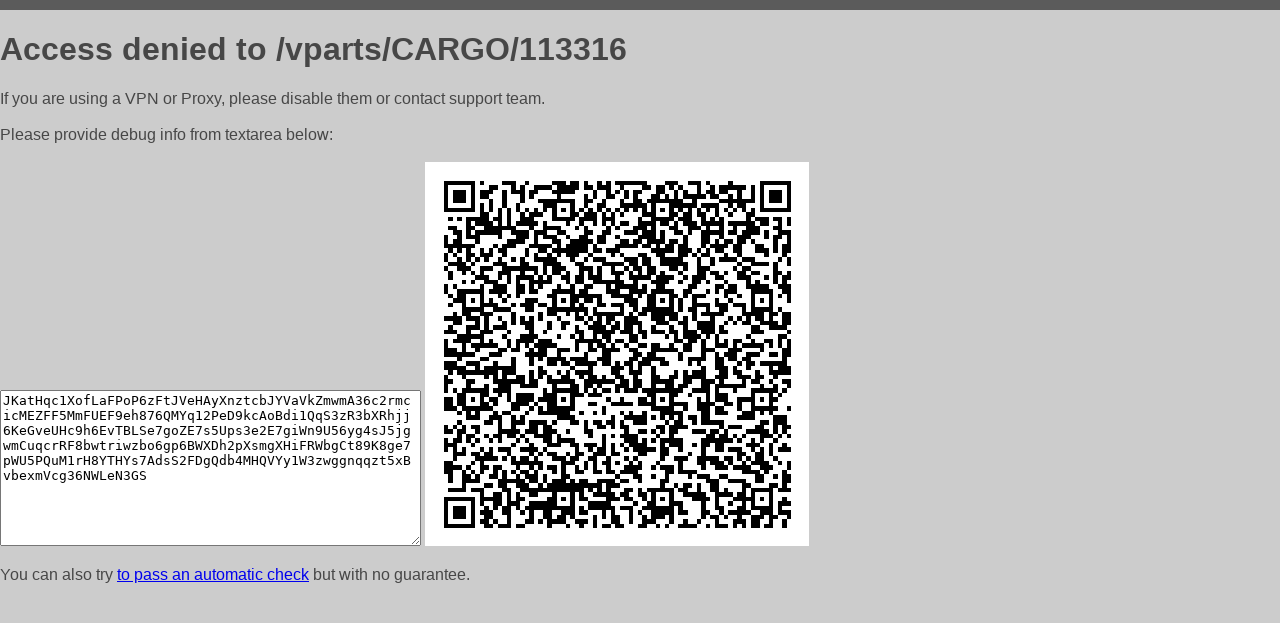

--- FILE ---
content_type: text/html; charset=utf-8
request_url: https://autoasm.ru/vparts/CARGO/113316
body_size: 840
content:
<!DOCTYPE html PUBLIC "-//W3C//DTD HTML 4.01//EN">
<html>
<head>
    <meta http-equiv="content-type" content="text/html; charset=utf-8" />
	<meta name="ROBOTS" content="NOINDEX, NOFOLLOW" />
	<meta http-equiv="Cache-control" content="no-cache, must-revalidate" />
    <title>Access Denied</title>
  <style type="text/css">
 body {
      font-family: Arial, sans-serif;
      font-size: 100%;
      background: #CCCCCC;
      border-top: 10px solid #5B5B5B;
      padding: 0;
      margin:0;
      color:#474747;
  }
  </style>
</head>
<body>
    <h1>Access denied to /vparts/CARGO/113316 </h1>
<p>If you are using a VPN or Proxy, please disable them or
contact support team.<br><br>
Please provide debug info from textarea below:<br><br>
<textarea cols=50 rows=10 readonly>[base64]</textarea>
<img src="/.abcp-show-bimg/[base64]">
<br>
</p>
<p>
You can also try <a href="https://geoinfo.cpv1.pro/lmnb5ZR9f2bRK8F8D4b/autocheck.dyn?blre=2&wmdrastf=hC5BctqmT2P&supinfo=[base64]">to
 pass an automatic check</a> but with no guarantee.</p>
</body>
</html>
